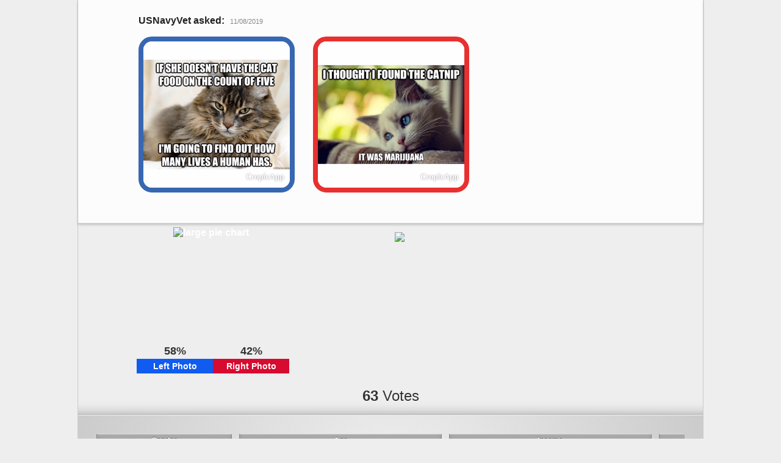

--- FILE ---
content_type: text/html; charset=utf-8
request_url: http://a.showofhands.com/polls/720999/allresults
body_size: 9256
content:
<!DOCTYPE html PUBLIC "-//W3C//DTD XHTML 1.0 STRICT//EN" "http://www.w3.org/TR/xhtml1/DTD/xhtml1-strict.dtd">

<html xmlns="http://www.w3.org/1999/xhtml">
    <head id="SOHHead">
        <meta charset="utf-8">
        <title>Show of Hands - Complete Results</title>
        <meta name="viewport" content="initial-scale=1.0, maximum-scale=1.0, user-scalable=no" />

    <style type="text/css">
        html { margin: 0px; padding: 0px; }
        body { margin: 0px; padding: 0px; background: #eee; font-family: "Helvetica Neue", Helvetica, Arial, sans-serif; overflow-x:hidden; -webkit-overflow-scrolling: touch;}
        form { display: inline; }
        .all { position: relative; margin-top: 0px; max-width: 1024px; margin: 0 auto; box-shadow: 0 0 0 1px #ccc; }
        .topsectionX { width: 100%; z-index: 100; height: auto; border-bottom: 2px solid #ccc; background: #fcfcfc; box-shadow: 0 1px 4px rgba(0,0,0,0.2); }
        .paddingsectionX { visibility: hidden; width: 100%; }
        .usersection{ float: left; width: auto; padding: 20px; height: 62px; }
        .usersection img{ width: 60px; height: 60px; display: inline-block; border-radius: 5px; position: absolute; margin: 0 15px 15px 0; z-index: 2030;}
        .questionsectionX { position: relative; text-align: left; font-family: 'HelveticaNeue-Light', 'Arial' , sans-serif; font-size: 13.5pt; font-weight: 400; color: #222; line-height: 121%; margin-left: 99px; padding: 10px 0 20px; }
        .questionsectionX > div { width: 95%; }
        .questionsectionX span{color: #888;font-size: 11px;font-weight: normal;margin: 0 0 0 5px; line-height: 30px; }
        .questionsectionX h5{ display: inline-block; font-size: 16px; line-height: 7px; margin: 10px 0; }
        .statesectionX { width: auto; padding: 20px 60px; font-family: 'Arial' , sans-serif; font-size: 12pt; background: #ddd; border-top: 1px solid #eee; }
        .statesectionX > div { padding: 10px; text-align: right; }
        .zoom { position: relative; margin-bottom: -50px; padding-bottom: -20px; width: 100%; height: 10px; text-align: right; }
        #all-states{ margin:0px auto;padding:0px; display: none; }
        .scrollsectionX { position: relative; z-index: 1; clear: both; }
        .topresults { width: 250px; max-width: 250px; height: 24px; position: absolute; bottom: 0; text-align: center; right: -14%; }
        .topresults td { width: 50%; margin: 12px; }
        .topresults .upper { font-family: 'Arial' , sans-serif; font-size: 14px; font-weight: 700; color: #fff; }
        .topresults .left, .left, .leftcount, .barleft { background-color: #105bf0; }
        .topresults .right, .right, .rightcount, .barright { background-color: #d70a30; }
        .topresults.percentage{ bottom: 24px;}
        .topresults.percentage td{ background: none; color: #333; font-size: 18px; font-weight: 700; }
        .mobile-legend{ position: relative; display: none; width: 100%;}
        .mobile-legend td{ color: #fff;font-weight: bold;text-align: center; width: 50%;}
        .totalvotes { margin: 0; width: 100%; height: 27px; text-align: center; font-family: 'Arial' , sans-serif; font-size: 18pt; font-weight: 400; color: #333; z-index: 2; clear: both; text-shadow: 0 1px 0px #fff; }
        .totalvotes table { width: 100%; }
        .totalvotes span { font-weight: bold; }
        .totalvotes .leftcount, .totalvotes .rightcount { width: 18%; font-size: 14pt; font-family: 'Arial' , sans-serif; font-weight: 700; color: #fff; border: 1px solid #fff; box-shadow: 0px 1px 2px #000; }
        .chartsectionX { position: relative; margin-top: -35px; border-bottom: 1px solid #bbb; -webkit-background-clip: 'content-box'; background-clip: 'content-box'; padding: 20px; box-shadow: inset 0 -20px 30px -34px #000; }
        .chartsectionX:after{ content: "\0020"; display: block;height: 0;clear: both;overflow: hidden;visibility: hidden; }
        .filtersectionX { min-height: 201px; width: 100%; border-top: 1px solid #eee; border-bottom: 1px solid #aaa; -webkit-background-clip: 'content-box'; background-clip: 'content-box'; background-image: -ms-radial-gradient(center, circle farthest-side, #efefef 0%, #ccc 100%);background-image: -moz-radial-gradient(center, circle farthest-side, #efefef 0%, #ccc 100%);background-image: -webkit-gradient(radial, center center, 0, center center, 140, color-stop(0, #efefef), color-stop(1, #ccc));background-image: radial-gradient(circle farthest-side at center, #efefef 0%, #ccc 100%);/* Webkit (Chrome 11+) */ background-image: -webkit-radial-gradient(center, circle farthest-side, #efefef 0%, #ccc 100%); }
        .filter-hold{ padding: 30px 30px 20px; }
        #filter-buttons{ float: left; width: 200px; background: #cfcfcf; border-radius: 7px; padding: 10px 0 10px 30px; text-align: left; border-bottom: 1px solid #aaa; border-top: 1px solid #efefef; }
        #filter-buttons ul{ list-style: none; margin: 0 0 5px; padding: 0 0 0 20px;}
        #filter-buttons h3{ margin: 5px 0;}
        #filter-buttons a{ color: #0088cc; text-decoration: none;font-weight: bold; font-size: 14px; line-height: 22px; }
        #large-bar{ display: none; }
        #pie-charts{ width: auto; margin: 0 auto 0; padding: 0 0 20px; position: relative; overflow-x: scroll; overflow-y:hidden; height: 150px; box-shadow: inset -12px 0 10px -10px #999; }
        #pie-charts .pie{ display: inline-block; width: 110px; height: 110px;}
        #pie-charts .pie img{height: 100px; width: 100px; }
        #pie-charts p{ position: relative; left: 39px; font-size: 12px; }
        .value-labels{ position: relative; height: 0; display:block;}
        #pie-holder{ display: block; width: 1400px;}
        .image-answers {display: block}
        .image-answers img.left { width: 240px; height: 240px;  margin: 10px 0; border: 8px solid #3767b1;  margin: 0 25px 25px 0; -webkit-border-radius: 22px; -moz-border-radius: 22px; border-radius: 22px; background: #fff; }
        .image-answers img.right {  width: 240px; height: 240px;  margin: 10px 0; border: 8px solid #e83030;  margin: 0 25px 25px 0; -webkit-border-radius: 22px; -moz-border-radius: 22px; border-radius: 22px; background: #fff; }

        .value-labels span{ color: #fff;text-shadow: 0 1px 0px rgba(0,0,0,0.7);font-weight: bold;font-size: 14px;display: none;width: 104px;text-align: center;position: relative;height: 20px;line-height: 100px;}
        .value-labels span.visible{display: inline-block;}
        .section2, .section3, .section4{ display: inline-block;}
        .category-names{display: block;}
        .category-names span{ display: inline-block; background: #aaa; margin-right: 8px; color: #fff; text-align: center; font-weight: bold;padding: 3px 0;font-size: 12px; text-shadow: 0 -1px 0 #666; border: 1px solid #888;border-top: 1px solid #ddd;box-shadow: inset 0 -10px 6px #999;}
        .category-names span.width2{ width:220px;}
        .category-names span.width3{ width:330px;}
        .category-names span.width4{ width:440px;}
        .category-labels{ display: block;}
        .category-labels span{ color: #333; text-shadow: 0 -1px 0px #efefef; font-weight: normal; font-size: 13px; margin-right: 0px; width: 112px;display: inline-block;text-align: center;position: relative;left: -5px;}
        .piecontainer { position: relative; }
        .piecontainer div { position: absolute; top: 0px; left: 0px; text-align: center; font-weight: 700; color: #fff;}
        .piecontainer#large-pie{ float: left; width: 200px; height: 240px; margin: 20px 0 20px 10%; }
        .piecontainer#large-pie img{ width: 200px; height: 200px;}
        .piecontainer div#pie{ height: 200px; width: 200px; }
        .barcontainerfeatured { margin-top: 5px; margin-bottom: 15px; width: 100%; height: 40px; }
        .barcontainer { margin-bottom: 8px; width: 100%; }
        .featuredstatecontainer { margin-left: 5px; font-weight: bold; -webkit-background-clip: 'content-box'; background-clip: 'content-box'; text-align: left !important; }
        .featuredstatelabel { font-size: 14pt; font-family: 'Arial' , sans-serif; font-weight: 700; text-transform: uppercase; }
        .featuredstatecount { font-size: 12pt; font-family: 'Arial' , sans-serif; font-weight: 400; color: #5f5f5f; }
        .lastupdated { font-size: 14px; font-family: 'Arial' , sans-serif; font-weight: 400; color: #5f5f5f; height: 27px; background: #f8f8f8; padding: 10px 0 0; border-top: 1px solid #bbb; }
        .featuredstateleft, .featuredstateright, .barempty { padding: 5px; color: #fff; font-weight: bold; }
        .featuredstateleft { text-align: left; background-color: #105bf0; }
        .featuredstateright { text-align: right; background-color: #d70a30; color: #fff; }
        .barlabel { width: 30%; text-align: right; font-size: 10pt; font-weight: 700; }
        .barlabel span { color: #333; font-size: 10pt; font-weight: 400; }
        .barempty { width: 100%; text-align: left; background-color: #ccc; color: #ccc; }
        .barleft, .barright { padding: 3px 5px; color: #fff; font-size: 10pt; text-shadow: 0 1px 0px rgba(0,0,0,0.7); font-weight: 700; }
        .barleft { text-align: left; }
        .barright { text-align: right; }
        .map { width: 446px; position: absolute; top: 100px; left: 208px; cursor: pointer; }
        .mapcontainer { position: relative; width: 440px; height: 250px; margin-top: 28px; margin-right: 45px; float: right; cursor: pointer; overflow: hidden; -webkit-tap-highlight-color: rgba(0, 0, 0, 0); }
        .mapcontainer div div img{ width: 440px;}
        #MapGradientContainer, #MapFlatContainer{ width: 440px; height: 270px; display: block; position: absolute; }
        #MapFlatAK, #MapFlatHI, #MapGradAK, #MapGradHI{ position: absolute; top: 182px; width: 40px;overflow: hidden;}
        #MapFlatAK, #MapGradAK{ left: 15px;}
        #MapFlatHI, #MapGradHI{ left: 59px;width: 89px !important;}
        #MapFlatAK img, #MapGradAK img{position: relative;right: 25px;width: 100px;}
        #MapFlatHI img, #MapGradHI img{position: relative;right: 86px;top: -15px;width: 148px;}
        #MapGradientContainer.inactivemap, #MapFlatContainer.inactivemap{  visibility: hidden;}
        #MapGradientContainer.activemap, #MapFlatContainer.activemap{  visibility: visible;}
        .great-lakes{position: absolute;top: -9px;right: 98px;width: 128px;}
        #show-states{padding: 6px 10px;width: 127px;display: inline-block;color: #fff;font-weight: 600;text-decoration: none;margin: 0;text-align: center;background: #777;border: 1px solid #666;border-top: 1px solid #888;font-size: 13px;border-radius: 5px;-webkit-box-shadow: inset 0 -13px 8px -2px rgba(0,0,0,0.15);-moz-box-shadow: inset 0 -13px 8px -2px rgba(0,0,0,0.15);box-shadow: inset 0 -13px 8px -2px rgba(0,0,0,0.15);text-shadow: 0 -1px 0 #555;
        }
        #show-states:hover{background: #555;cursor: pointer;}
        .mapcontainer path { stroke-width:1; /* control the countries borders width */ stroke:#eee; /* choose a color for the border */ }
        .fixed-legend{ position: fixed; top: 0; z-index: 101; box-shadow: 0 1px 4px rgba(0,0,0,0.4);}
        .usersection, .questionsectionX, .topsectionX table, .topsectionX{ z-index: 2000;}
        .demo-group{ display: inline-block; height: 15px; border: 1px solid #666; background: #777; box-shadow: inset 0 -12px 2px #666; color: #fff; text-shadow: 0 1px 0px rgba(0,0,0,0.4); font-size: 12px; font-weight: 600; padding: 5px 0 5px 5px; margin: 6px 3px; opactiy:1; width: auto; position: relative; transition: opacity 0.2s linear, opacity 0.3s linear;-o-transition: opacity 0.2s linear;-moz-transition: opacity 0.2s linear;-webkit-transition: opacity 0.2s linear, opacity 0.3s linear;}
        .more-demo-hold{ padding-top: 0; width: auto;height: auto;position: relative;}
        .more-demo-hold .section4{ width: 100%; min-height: 100px;}
        .more-demo-hold .category-names span.width4 {width:100%; margin:0;border-left: none;border-right:none;}
        .demo-group span{ background-color: #105bf0; padding: 5px; margin-left: 5px;}
        .demo-group:hover{ cursor: pointer;}
        .demo-group.hidden{ opacity: 0.15;}
        .charts.more-demo{height: auto;}
        .charts.more-demo{transition: all 0.3s linear;-o-transition: all 0.3s linear;-moz-transition: all 0.3s linear;-webkit-transition: all 0.3s linear;}
        @media only screen and (max-width: 870px){
            .mapcontainer { margin-right: 1px;}
        }
        @media only screen and (max-width: 837px){
            .mapcontainer { width: 340px; height: 200px; margin-top: 47px;}
            #MapGradientContainer, #MapFlatContainer{ width: 340px; height: 200px; }
            #MapFlatImg img, #MapGradientImg img{ width: 280px; margin: 20px 20px 50px;}
            #MapFlatAK, #MapFlatHI, #MapGradAK, #MapGradHI{top: 136px; width: 25px;}
            #MapFlatAK, #MapGradAK{ left: 34px;}
            #MapFlatHI, #MapGradHI{ left: 60px;width: 43px !important; height: 48px;}
            #MapFlatAK img, #MapGradAK img{position: relative;right: 14px;width: 58px;}
            #MapFlatHI img, #MapGradHI img{right: 106px;top: -30px;}
            .great-lakes{top: 14px;right: 103px;width: 82px;}
            .image-answers img.left { width: 200px; height: 200px;  margin: 10px 0; border: 6px solid #3767b1;  margin: 0 15px 15px 0; -webkit-border-radius: 18px; -moz-border-radius: 18px; border-radius: 18px; background: #fff;}
			      .image-answers img.right {  width: 200px; height: 200px;  margin: 10px 0; border: 6px solid #e83030;  margin: 0 15px 15px 0; -webkit-border-radius: 18px; -moz-border-radius: 18px; border-radius: 18px; background: #fff;}
        }
        @media only screen and (max-width: 690px){
            .chartsectionX{ overflow: hidden; }
            .mobile-legend{ display: table;}
            .topresults{display: none;}
            body{overflow-y:scroll; }
            .all{box-shadow: none;}
            .questionsectionX, .piecontainer#large-pie, .mapcontainer{ float: none; }
            .mapcontainer{margin: 19px auto 6px;}
            .piecontainer#large-pie{ margin: 15px auto 0; height: 180px; display: none;}
            #large-bar{ display: block;}
            #large-bar table{ height: 30px;}
            #large-bar .barleft{ border-radius: 5px 0 0 5px; }
            #large-bar .barright{ border-radius: 0 5px 5px 0; }
            .questionsectionX{ font-size: 15px;line-height: 19px; margin-left: 0; padding-left: 20px; background: #fcfcfc; }
            .questionsectionX h5{ margin: 10px 0 3px 21px;}
            .questionsectionX span { display: block; }
            .usersection {padding: 15px 20px; height: 14px;}
            .usersection img{ width: 32px; height: 32px; }
            .totalvotes{ top: -20px; position: relative; }
            .topsectionX{ height: auto; }
            .filtersectionX {border-top: none;}
            .filter-hold{ padding: 0 0 2px;}
            #pie-charts{ width: auto; height: auto; overflow-x:hidden; position: relative; left: -1px; box-shadow: none; }
            #pie-charts .pie{ display: inline-block; width: 74px; height: 74px;}
            #pie-charts .pie img{height: 74px; width: 74px; }
            #pie-holder{width: 100%;}
            .category-labels span{ width: 77px; left: 0;}
            .category-names{ width: 100%; padding: 5px 0;}
            .category-names span.width3, .category-names span.width4, .category-names span.width2, .category-labels{width:100% !important;}
            .lastupdated{ height: 35px; }
            .statesectionX{padding: 20px;}
            #show-states{ margin-bottom: 20px; width: 280px;}
            .value-labels span{width: 78px; line-height:74px;}
            .section2, .section3, .section4{ width: 100%;}
            .section2 .charts, .section3 .charts, .section4 .charts{margin: 0 auto;}
            .section2 .charts{width: 156px;}
            .section2 .category-names{padding: 0 0 5px;}
            .section3 .charts{width: 235px;}
            .section4 .charts{width: 313px;}
            .image-answers img.left { width: 160px; height: 160px;  margin: 10px 0; border: 4px solid #3767b1;  margin: 0 10px 10px 0; -webkit-border-radius: 12px; -moz-border-radius: 12px; border-radius: 12px; background: #fff;}
			      .image-answers img.right {  width: 160px; height: 160px;  margin: 10px 0; border: 4px solid #e83030;  margin: 0 10px 10px 0; -webkit-border-radius: 12px; -moz-border-radius: 12px; border-radius: 12px; background: #fff;}
        }
        @media only screen and (max-width: 320px){
            .mapcontainer{left: -23px;}
            .image-answers img.left { width: 120px; height: 120px;  margin: 10px 0; border: 4px solid #3767b1;  margin: 0 10px 10px 0; -webkit-border-radius: 12px; -moz-border-radius: 12px; border-radius: 12px; background: #fff;}
			      .image-answers img.right {  width: 120px; height: 120px;  margin: 10px 0; border: 4px solid #e83030;  margin: 0 10px 10px 0; -webkit-border-radius: 12px; -moz-border-radius: 12px; border-radius: 12px; background: #fff;}
        }
    </style>

    <script type="text/javascript" src="https://ajax.googleapis.com/ajax/libs/jquery/1.7.2/jquery.min.js"></script>
    <!-- Support for android 2.0 -->
    <script type="text/javascript" src="/js/modernizr.js"></script>
    
    <script type="text/javascript">

        function get(name) {
            if (name = (new RegExp('[?&]' + encodeURIComponent(name) + '=([^&]*)')).exec(location.search)) return decodeURIComponent(name[1]);
            return "";
        }

        jQuery(document).ready(function ($) {
            var reqstate = get("state").toUpperCase();
            if (reqstate != "" && reqstate.length > 0) {
                if (reqstate == "OR") statename = "Oregon";
                if (reqstate == "AL") statename = "Alabama";
                if (reqstate == "AK") statename = "Alaska";
                if (reqstate == "AZ") statename = "Arizona";
                if (reqstate == "AR") statename = "Arkansas";
                if (reqstate == "CA") statename = "California";
                if (reqstate == "CT") statename = "Connecticut";
                if (reqstate == "CO") statename = "Colorado";
                if (reqstate == "DE") statename = "Delaware";
                if (reqstate == "DC") statename = "District of Columbia";
                if (reqstate == "FL") statename = "Florida";
                if (reqstate == "GA") statename = "Georgia";
                if (reqstate == "HI") statename = "Hawaii";
                if (reqstate == "ID") statename = "Idaho";
                if (reqstate == "IL") statename = "Illinois";
                if (reqstate == "IN") statename = "Indiana";
                if (reqstate == "IA") statename = "Iowa";
                if (reqstate == "KS") statename = "Kansas";
                if (reqstate == "KY") statename = "Kentucky";
                if (reqstate == "LA") statename = "Louisiana";
                if (reqstate == "ME") statename = "Maine";
                if (reqstate == "MD") statename = "Maryland";
                if (reqstate == "MA") statename = "Massachusetts";
                if (reqstate == "MI") statename = "Michigan";
                if (reqstate == "MN") statename = "Minnesota";
                if (reqstate == "MS") statename = "Mississippi";
                if (reqstate == "MO") statename = "Missouri";
                if (reqstate == "MT") statename = "Montana";
                if (reqstate == "NE") statename = "Nebraska";
                if (reqstate == "NV") statename = "Nevada";
                if (reqstate == "NH") statename = "New Hampshire";
                if (reqstate == "NJ") statename = "New Jersey";
                if (reqstate == "NM") statename = "New Mexico";
                if (reqstate == "NY") statename = "New York";
                if (reqstate == "NC") statename = "North Carolina";
                if (reqstate == "ND") statename = "North Dakota";
                if (reqstate == "OH") statename = "Ohio";
                if (reqstate == "GU") statename = "Guam";
                if (reqstate == "OK") statename = "Oklahoma";
                if (reqstate == "PA") statename = "Pennsylvania";
                if (reqstate == "RI") statename = "Rhode Island";
                if (reqstate == "SC") statename = "South Carolina";
                if (reqstate == "SD") statename = "South Dakota";
                if (reqstate == "TN") statename = "Tennessee";
                if (reqstate == "TX") statename = "Texas";
                if (reqstate == "UT") statename = "Utah";
                if (reqstate == "VT") statename = "Vermont";
                if (reqstate == "VA") statename = "Virginia";
                if (reqstate == "WA") statename = "Washington";
                if (reqstate == "WV") statename = "West Virginia";
                if (reqstate == "WI") statename = "Wisconsin";
                if (reqstate == "WY") statename = "Wyoming";
                if (reqstate == "VI") statename = "Virgin Islands";
                if (reqstate == "PR") statename = "Puerto Rico";

                $(".featuredstatelabel").html(statename);
                $(".featuredstatecount").html($("#" + statename.toLowerCase().replace(/\s/g, "") + "totalvotes").html());
                $("#featuredleftbar").html($("#" + statename.toLowerCase().replace(/\s/g, "") + "leftbar").html());
                $("#featuredleftbar").removeClass("barleft");
                $("#featuredleftbar").removeClass("barempty");
                $("#featuredrightbar").removeClass("barright");
                $("#featuredrightbar").removeClass("barempty");
                if ($("#" + statename.toLowerCase().replace(/\s/g, "") + "leftbar").hasClass("barempty")) {
                    $("#featuredleftbar").addClass("barempty");
                } else {
                    $("#featuredleftbar").addClass("barleft");
                }
                if ($("#" + statename.toLowerCase().replace(/\s/g, "") + "rightbar").hasClass("barempty")) {
                    $("#featuredrightbar").addClass("barempty");
                } else {
                    $("#featuredrightbar").addClass("barright");
                }
                $("#featuredleftbar").css("display", $("#" + statename.toLowerCase().replace(/\s/g, "") + "leftbar").css("display"));
                $("#featuredrightbar").css("display", $("#" + statename.toLowerCase().replace(/\s/g, "") + "rightbar").css("display"));

                $("#featuredleftbar").css("width", $("#" + statename.toLowerCase().replace(/\s/g, "") + "leftbar").html());
                $("#featuredrightbar").html($("#" + statename.toLowerCase().replace(/\s/g, "") + "rightbar").html());
                $("#featuredrightbar").css("width", $("#" + statename.toLowerCase().replace(/\s/g, "") + "rightbar").html());
            }

        });

        $(function() {
            if (Modernizr.svg) {
                // Toggle Gradient Map Display
                $(document).on('click', '#MapFlatContainer', function() {
                    $('#MapFlatContainer').removeClass('activemap').addClass('inactivemap');
                    $('#MapGradientContainer').addClass('activemap').removeClass('inactivemap');
                    return false;
                });
                $(document).on('click', '#MapGradientContainer', function() {
                    $('#MapGradientContainer').removeClass('activemap').addClass('inactivemap');
                    $('#MapFlatContainer').addClass('activemap').removeClass('inactivemap');
                    return false;
                });
            };
            // Slide Down Reply area for states
            $(document).on('click', '#show-states', function() {
                $('#all-states').slideDown();
                return false;
            });
        });

        // Load Google Image Geocharts
        jQuery(document).ready(function ($) {
                var flatMap = "<img src='https://chart.googleapis.com/chart?cht=map&chs=600x368&chf=bg,s,eeeeee&chco=eeeeee,999999,105bf0,d70a30&chd=t:0,0,50,75,50,0,50,0,50,0,0,0,0,75,75,50,50,0,100,50,0,0,50,100,100,0,50,0,0,50,100,0,0,75,75,0,0,0,0,0,50,0,0,100,75,50,0,0,100,75,0,0&chld=US-AL%7CUS-AR%7CUS-AZ%7CUS-CA%7CUS-CO%7CUS-CT%7CUS-DC%7CUS-DE%7CUS-FL%7CUS-GA%7CUS-GU%7CUS-IA%7CUS-ID%7CUS-IL%7CUS-IN%7CUS-KS%7CUS-KY%7CUS-LA%7CUS-MA%7CUS-MD%7CUS-ME%7CUS-MI%7CUS-MN%7CUS-MO%7CUS-MS%7CUS-MT%7CUS-NC%7CUS-ND%7CUS-NE%7CUS-NH%7CUS-NJ%7CUS-NM%7CUS-NV%7CUS-NY%7CUS-OH%7CUS-OK%7CUS-OR%7CUS-PA%7CUS-PR%7CUS-RI%7CUS-SC%7CUS-SD%7CUS-TN%7CUS-TX%7CUS-UT%7CUS-VA%7CUS-VI%7CUS-VT%7CUS-WA%7CUS-WI%7CUS-WV%7CUS-WY' />";
                // Separate Charts for Alaska and Hawaii
                var AKflatMap = "<img src='https://chart.googleapis.com/chart?cht=map&chs=300x184&chf=bg,s,eeeeee&chco=eeeeee,999999,105bf0,d70a30&chd=t:0&chld=US-AK' />";
                var HIflatMap = "<img src='https://chart.googleapis.com/chart?cht=map&chs=300x184&chf=bg,s,eeeeee&chco=eeeeee,999999,105bf0,d70a30&chd=t:0&chld=US-HI' />";

                var gradMap = "<img src='https://chart.googleapis.com/chart?cht=map&chs=600x368&chf=bg,s,eeeeee&chco=eeeeee,999999,105bf0,d70a30&chd=t:0,0,70,75,50,0,50,0,66,0,0,0,0,75,75,50,66,0,100,50,0,0,50,100,100,0,50,0,0,50,83,0,0,75,75,0,0,0,0,0,50,0,0,85,75,50,0,0,100,75,0,0&chld=US-AL%7CUS-AR%7CUS-AZ%7CUS-CA%7CUS-CO%7CUS-CT%7CUS-DC%7CUS-DE%7CUS-FL%7CUS-GA%7CUS-GU%7CUS-IA%7CUS-ID%7CUS-IL%7CUS-IN%7CUS-KS%7CUS-KY%7CUS-LA%7CUS-MA%7CUS-MD%7CUS-ME%7CUS-MI%7CUS-MN%7CUS-MO%7CUS-MS%7CUS-MT%7CUS-NC%7CUS-ND%7CUS-NE%7CUS-NH%7CUS-NJ%7CUS-NM%7CUS-NV%7CUS-NY%7CUS-OH%7CUS-OK%7CUS-OR%7CUS-PA%7CUS-PR%7CUS-RI%7CUS-SC%7CUS-SD%7CUS-TN%7CUS-TX%7CUS-UT%7CUS-VA%7CUS-VI%7CUS-VT%7CUS-WA%7CUS-WI%7CUS-WV%7CUS-WY' />";
                // Separate Charts for Alaska and Hawaii
                
                var AKgradMap = "<img src='https://chart.googleapis.com/chart?cht=map&chs=300x184&chf=bg,s,eeeeee&chco=eeeeee,999999,105bf0,d70a30&chd=t:0&chld=US-AK' />";
                var HIgradMap = "<img src='https://chart.googleapis.com/chart?cht=map&chs=300x184&chf=bg,s,eeeeee&chco=eeeeee,999999,105bf0,d70a30&chd=t:0&chld=US-HI' />";


                $('#MapFlatContainer').html('<div id="MapFlatImg"></div><div id="MapFlatAK"></div><div id="MapFlatHI"></div><img src="https://www.showofhands.com/images/lakes.png" class="great-lakes" />');
                $('#MapGradientContainer').html('<div id="MapGradientImg"></div><div id="MapGradAK"></div><div id="MapGradHI"></div></div><img src="https://www.showofhands.com/images/lakes.png" class="great-lakes" />');

                $('#MapFlatImg').append(flatMap);
                $('#MapFlatAK').append(AKflatMap);
                $('#MapFlatHI').append(HIflatMap);
                $('#MapGradientImg').append(gradMap);
                $('#MapGradAK').append(AKgradMap);
                $('#MapGradHI').append(HIgradMap);

                // Toggle number of votes with percentage for Pie Chart Demographic value labels
                $( ".pie" ).click(function() {
                    $( this ).find('.percentage, .vote-total').toggleClass("visible");
                    return false;
                });
                $(".more-demo div").click(function(event){
                    if ($(this).hasClass("hidden")) {
                        return false;
                    }
                    else{
                        if ($(this).hasClass("married")) {
                            $('.ethnicity').toggleClass('hidden');
                            $('.religion').toggleClass('hidden');
                            $('.platform').toggleClass('hidden');
                            $('.education').toggleClass('hidden');
                            return false;
                        }
                        if ($(this).hasClass("ethnicity")) {
                            $('.married').toggleClass('hidden');
                            $('.religion').toggleClass('hidden');
                            $('.platform').toggleClass('hidden');
                            $('.education').toggleClass('hidden');
                            return false;
                        }
                        if ($(this).hasClass("religion")) {
                            $('.ethnicity').toggleClass('hidden');
                            $('.married').toggleClass('hidden');
                            $('.platform').toggleClass('hidden');
                            $('.education').toggleClass('hidden');
                            return false;
                        }
                        if ($(this).hasClass("platform")) {
                            $('.ethnicity').toggleClass('hidden');
                            $('.married').toggleClass('hidden');
                            $('.religion').toggleClass('hidden');
                            $('.education').toggleClass('hidden');
                            return false;
                        }
                        if ($(this).hasClass("education")) {
                            $('.ethnicity').toggleClass('hidden');
                            $('.married').toggleClass('hidden');
                            $('.platform').toggleClass('hidden');
                            $('.religion').toggleClass('hidden');
                            return false;
                        }
                    }
                });
        });


        if (!Modernizr.svg) {
            //FIX ANDROID 2.3 VIEWPORT SINCE OVERFLOW X IS NOT SUPPORTED:
            jQuery(document).ready(function ($) {
                $('.all').css({width:'320px !important'});
            });
        };
    </script>
    </head>
    <body>
        <div class="all ">

            <div class="topsectionX">
                <div class="usersection">
                    <img src="https://soh-pics.s3.us-west-2.amazonaws.com/xoib2b4qy3a9x5m5ue5iu4uimz3t" alt="" />
                </div>
                <div class="questionsectionX">
                    <h5>USNavyVet asked: <span class="timestamp">11/08/2019</span></h5>
                    <div class="image-answers">
                    		<img src="https://soh-r.s3.amazonaws.com/legacy/polls/left_image/original/720999/yEFcnOVITZ.png"  class="left">
                    		<img src="https://soh-r.s3.amazonaws.com/legacy/polls/right_image/original/720999/M1AX6PxeHG.png"  class="right">
                    </div>
                </div>
            </div>


            <div class="scrollsectionX">
                <div class="chartsectionX">
                    <div id="mapcontainer" class="mapcontainer">

                        <div id="MapGradientContainer" class="">

                        </div>
                        <div id="MapFlatContainer" class="activemap">

                        </div>
                    </div>
                    <div class="piecontainer" id="large-pie">
                        <div id="pie"><img src="https://s3.amazonaws.com/soh-static-assets/pie540/58.png" alt="large pie chart" /></div>
                        <table class="topresults" cellspacing="0">
                            <tr class="upper">
                                <td class="left">Left Photo</td>
                                <td class="right">Right Photo</td>
                            </tr>
                        </table>
                        <table class="topresults percentage" cellspacing="0">
                            <tr>
                                <td class="left">58%</td>
                                <td class="right">42%</td>
                            </tr>
                        </table>
                    </div>

                    <div class="totalvotes">
                        <table>
                            <tr>
                                <td><span>63</span> Votes
                                <form action="/results/mapzoom" method="post">
                                        <input type="hidden" id="LeftOption" name="LeftOption" value="Yes" />
                                        <input type="hidden" id="RightOption" name="RightOption" value="No" />
                                        <input type="hidden" id="ValuesFlat" name="ValuesFlat" value="['US-AK',0],['US-AL',0],['US-AR',0],['US-AZ',0],['US-CA',0],['US-CO',0],['US-CT',0],['US-DC',.5],['US-DE',0],['US-FL',0],['US-GA',0],['US-GU',.5],['US-HI',0],['US-IA',0],['US-ID',0],['US-IL',0],['US-IN',0],['US-KS',0],['US-KY',0],['US-LA',0],['US-MA',0],['US-MD',0],['US-ME',0],['US-MI',0],['US-MN',0],['US-MO',0],['US-MS',0],['US-MT',0],['US-NC',0],['US-ND',0],['US-NE',0],['US-NH',0],['US-NJ',0],['US-NM',0],['US-NV',0],['US-NY',0],['US-OH',0],['US-OK',0],['US-OR',0],['US-PA',0],['US-PR',1],['US-RI',0],['US-SC',0],['US-SD',0],['US-TN',0],['US-TX',0],['US-UT',0],['US-VA',0],['US-VI',0],['US-VT',0],['US-WA',0],['US-WI',0],['US-WV',0],['US-WY',0]" />
                                        <input type="hidden" id="ValuesGraident" name="ValuesGradient" value="['US-AK',.17],['US-AL',.23],['US-AR',.12],['US-AZ',.24],['US-CA',.39],['US-CO',.28],['US-CT',.49],['US-DC',.5],['US-DE',.43],['US-FL',.3],['US-GA',.22],['US-GU',.5],['US-HI',.34],['US-IA',.37],['US-ID',.21],['US-IL',.34],['US-IN',.28],['US-KS',.35],['US-KY',.26],['US-LA',.17],['US-MA',.48],['US-MD',.39],['US-ME',.25],['US-MI',.31],['US-MN',.4],['US-MO',.24],['US-MS',.13],['US-MT',.27],['US-NC',.31],['US-ND',.39],['US-NE',.37],['US-NH',.38],['US-NJ',.46],['US-NM',.24],['US-NV',.27],['US-NY',.43],['US-OH',.3],['US-OK',.25],['US-OR',.34],['US-PA',.36],['US-PR',1],['US-RI',.45],['US-SC',.23],['US-SD',.23],['US-TN',.23],['US-TX',.22],['US-UT',.18],['US-VA',.32],['US-VI',.29],['US-VT',.44],['US-WA',.34],['US-WI',.36],['US-WV',.2],['US-WY',.16]" />
                                </form>
                                </td>
                            </tr>
                        </table>
                    </div>
                    <div id="large-bar">
                        <table class="barcontainer">
                            <tr>
                                <td id="totalleftbar" class="barleft" style="width: 58%">58%</td>
                                <td id="totalrightbar" class="barright" style="width: 42%">42%</td>
                            </tr>
                        </table>
                    </div>
                </div>
                <div id="filters" class="filtersectionX">
                    <div class="filter-hold">
                        <div id="pie-charts">
                            <span id="pie-holder">

                                <div class="section2">
                                    <span class="category-names"><span class="width2">Gender</span></span>
                                    <div class="charts">
                                        <span class="category-labels"><span>M</span><span>F</span></span>

                                        <div class="pie" id="male-pie">
                                            <span class="value-labels">
                                                <span class="percentage visible">52%</span>
                                                <span class="vote-total">38</span>
                                            </span>
                                              <img src="https://s3.amazonaws.com/soh-static-assets/pie200/52.png" alt="small pie chart"/>
                                        </div>
                                        <div class="pie" id="female-pie">
                                            <span class="value-labels">
                                                <span class="percentage visible">61%</span>
                                                <span class="vote-total">21</span>
                                            </span>
                                              <img src="https://s3.amazonaws.com/soh-static-assets/pie200/61.png" alt="small pie chart"/>
                                        </div>
                                    </div>
                                </div>

                                <div class="section3">
                                    <span class="category-names"><span class="width3">Age</span></span>
                                    <div class="charts">
                                        <span class="category-labels">
                                            <span>&lt;21</span><span>21-40</span><span class="40">&gt;40</span>
                                        </span>
                                        <span class="value-labels"><span>0%</span><span>60%</span><span>55%</span></span>
                                        <div class="pie" id="20-pie">
                                            <span class="value-labels">
                                                <span class="percentage visible">0%</span>
                                                <span class="vote-total">0</span>
                                            </span>
                                              <img src="https://s3.amazonaws.com/soh-static-assets/pie200/blank.png" alt="small pie chart"/>
                                        </div>
                                        <div class="pie" id="20-40-pie">
                                            <span class="value-labels">
                                                <span class="percentage visible">60%</span>
                                                <span class="vote-total">10</span>
                                            </span>
                                              <img src="https://s3.amazonaws.com/soh-static-assets/pie200/60.png" alt="small pie chart"/>
                                        </div>
                                        <div class="pie" id="40-pie">
                                            <span class="value-labels">
                                                <span class="percentage visible">55%</span>
                                                <span class="vote-total">45</span>
                                            </span>
                                              <img src="https://s3.amazonaws.com/soh-static-assets/pie200/55.png" alt="small pie chart"/>
                                        </div>
                                    </div>
                                </div>

                                <div class="section3">
                                    <span class="category-names"><span class="width3">Income</span></span>
                                    <div class="charts">
                                        <span class="category-labels">
                                            <span>&lt;50k</span><span>50-100k</span><span class="40">&gt;100k</span>
                                        </span>
                                        <span class="value-labels"><span>36%</span><span>58%</span><span>57%</span></span>
                                        <div class="pie" id="50k-pie">
                                            <span class="value-labels">
                                                <span class="percentage visible">36%</span>
                                                <span class="vote-total">11</span>
                                            </span>
                                              <img src="https://s3.amazonaws.com/soh-static-assets/pie200/36.png" alt="small pie chart"/>
                                        </div>
                                        <div class="pie" id="50k-100k-pie">
                                            <span class="value-labels">
                                                <span class="percentage visible">58%</span>
                                                <span class="vote-total">17</span>
                                            </span>
                                              <img src="https://s3.amazonaws.com/soh-static-assets/pie200/58.png" alt="small pie chart"/>
                                        </div>
                                        <div class="pie" id="100k-pie">
                                            <span class="value-labels">
                                                <span class="percentage visible">57%</span>
                                                <span class="vote-total">21</span>
                                            </span>
                                              <img src="https://s3.amazonaws.com/soh-static-assets/pie200/57.png" alt="small pie chart"/>
                                        </div>
                                    </div>
                                </div>

                                <div class="section4">
                                    <span class="category-names"><span class="width4">Party</span></span>
                                    <div class="charts">
                                        <span class="category-labels">
                                            <span>Democrat</span><span>Republican</span><span>Independent</span><span>Libertarian</span>
                                        </span>
                                        <span class="value-labels"><span>66%</span><span>80%</span><span>44%</span><span>20%</span></span>
                                        <div class="pie" id="D-pie">
                                            <span class="value-labels">
                                                <span class="percentage visible">66%</span>
                                                <span class="vote-total">9</span>
                                            </span>
                                              <img src="https://s3.amazonaws.com/soh-static-assets/pie200/66.png" alt="small pie chart"/>
                                        </div>
                                        <div class="pie" id="R-pie">
                                            <span class="value-labels">
                                                <span class="percentage visible">80%</span>
                                                <span class="vote-total">15</span>
                                            </span>
                                              <img src="https://s3.amazonaws.com/soh-static-assets/pie200/80.png" alt="small pie chart"/>
                                        </div>
                                        <div class="pie" id="I-pie">
                                            <span class="value-labels">
                                                <span class="percentage visible">44%</span>
                                                <span class="vote-total">25</span>
                                            </span>
                                              <img src="https://s3.amazonaws.com/soh-static-assets/pie200/44.png" alt="small pie chart"/>
                                        </div>
                                        <div class="pie" id="L-pie">
                                            <span class="value-labels">
                                                <span class="percentage visible">20%</span>
                                                <span class="vote-total">5</span>
                                            </span>
                                              <img src="https://s3.amazonaws.com/soh-static-assets/pie200/20.png" alt="small pie chart"/>
                                        </div>
                                    </div>
                                </div>

                            </span>
                        </div>
                    </div>
                </div>
                
                <div  class="statesectionX">

                    <div id="states" class="featuredstatecontainer">
                      <span class="featuredstatelabel">Alaska</span>
                      <span class="featuredstatecount">(0 votes)</span>
                    </div>
                    
<table class="barcontainerfeatured">
    <tr>
                <td id="featuredleftbar" class="barempty" style="width: 0%; display:none;">0%</td>
                <td id="featuredrightbar" class="barempty" style="width: 0%">100%</td>
    </tr>
</table>


                    <button href="#" id="show-states">Show All States</button>
                    <div id="all-states">
                      
                          
<table class="barcontainer">
    <tr>
    <td class="barlabel"><div>Alaska</div><span id="alaskatotalvotes">(0 votes)</span></td>
                <td id="alaskaleftbar" class="barempty" style="width: 0.0%; display:none;">0%</td>
                <td id="alaskarightbar" class="barempty" style="width: 0%">100%</td>
    </tr>
</table>
                          
<table class="barcontainer">
    <tr>
    <td class="barlabel"><div>Alabama</div><span id="alabamatotalvotes">(0 votes)</span></td>
                <td id="alabamaleftbar" class="barempty" style="width: 0.0%; display:none;">0%</td>
                <td id="alabamarightbar" class="barempty" style="width: 0%">100%</td>
    </tr>
</table>
                          
<table class="barcontainer">
    <tr>
    <td class="barlabel"><div>Arkansas</div><span id="arkansastotalvotes">(0 votes)</span></td>
                <td id="arkansasleftbar" class="barempty" style="width: 0.0%; display:none;">0%</td>
                <td id="arkansasrightbar" class="barempty" style="width: 0%">100%</td>
    </tr>
</table>
                          
<table class="barcontainer">
    <tr>
    <td class="barlabel"><div>Arizona</div><span id="arizonatotalvotes">(5 votes)</span></td>
                <td id="arizonaleftbar" class="barleft" style="width: 42.0%">60%</td>
                <td id="arizonarightbar" class="barright" style="width: 40%">40%</td>
    </tr>
</table>
                          
<table class="barcontainer">
    <tr>
    <td class="barlabel"><div>California</div><span id="californiatotalvotes">(4 votes)</span></td>
                <td id="californialeftbar" class="barleft" style="width: 35.0%">50%</td>
                <td id="californiarightbar" class="barright" style="width: 50%">50%</td>
    </tr>
</table>
                          
<table class="barcontainer">
    <tr>
    <td class="barlabel"><div>Colorado</div><span id="coloradototalvotes">(2 votes)</span></td>
                <td id="coloradoleftbar" class="barleft" style="width: 70.0%">100%</td>
                <td id="coloradorightbar" class="barright" style="width: 0%; display:none;">0%</td>
    </tr>
</table>
                          
<table class="barcontainer">
    <tr>
    <td class="barlabel"><div>Connecticut</div><span id="connecticuttotalvotes">(0 votes)</span></td>
                <td id="connecticutleftbar" class="barempty" style="width: 0.0%; display:none;">0%</td>
                <td id="connecticutrightbar" class="barempty" style="width: 0%">100%</td>
    </tr>
</table>
                          
<table class="barcontainer">
    <tr>
    <td class="barlabel"><div>Wash. D.C.</div><span id="districtofcolumbiatotalvotes">(1 votes)</span></td>
                <td id="districtofcolumbialeftbar" class="barleft" style="width: 70.0%">100%</td>
                <td id="districtofcolumbiarightbar" class="barright" style="width: 0%; display:none;">0%</td>
    </tr>
</table>
                          
<table class="barcontainer">
    <tr>
    <td class="barlabel"><div>Delaware</div><span id="delawaretotalvotes">(0 votes)</span></td>
                <td id="delawareleftbar" class="barempty" style="width: 0.0%; display:none;">0%</td>
                <td id="delawarerightbar" class="barempty" style="width: 0%">100%</td>
    </tr>
</table>
                          
<table class="barcontainer">
    <tr>
    <td class="barlabel"><div>Florida</div><span id="floridatotalvotes">(3 votes)</span></td>
                <td id="floridaleftbar" class="barleft" style="width: 46.199999999999996%">66%</td>
                <td id="floridarightbar" class="barright" style="width: 34%">34%</td>
    </tr>
</table>
                          
<table class="barcontainer">
    <tr>
    <td class="barlabel"><div>Georgia</div><span id="georgiatotalvotes">(0 votes)</span></td>
                <td id="georgialeftbar" class="barempty" style="width: 0.0%; display:none;">0%</td>
                <td id="georgiarightbar" class="barempty" style="width: 0%">100%</td>
    </tr>
</table>
                          
<table class="barcontainer">
    <tr>
    <td class="barlabel"><div>Guam</div><span id="guamtotalvotes">(0 votes)</span></td>
                <td id="guamleftbar" class="barempty" style="width: 0.0%; display:none;">0%</td>
                <td id="guamrightbar" class="barempty" style="width: 0%">100%</td>
    </tr>
</table>
                          
<table class="barcontainer">
    <tr>
    <td class="barlabel"><div>Hawaii</div><span id="hawaiitotalvotes">(0 votes)</span></td>
                <td id="hawaiileftbar" class="barempty" style="width: 0.0%; display:none;">0%</td>
                <td id="hawaiirightbar" class="barempty" style="width: 0%">100%</td>
    </tr>
</table>
                          
<table class="barcontainer">
    <tr>
    <td class="barlabel"><div>Iowa</div><span id="iowatotalvotes">(0 votes)</span></td>
                <td id="iowaleftbar" class="barempty" style="width: 0.0%; display:none;">0%</td>
                <td id="iowarightbar" class="barempty" style="width: 0%">100%</td>
    </tr>
</table>
                          
<table class="barcontainer">
    <tr>
    <td class="barlabel"><div>Idaho</div><span id="idahototalvotes">(0 votes)</span></td>
                <td id="idaholeftbar" class="barempty" style="width: 0.0%; display:none;">0%</td>
                <td id="idahorightbar" class="barempty" style="width: 0%">100%</td>
    </tr>
</table>
                          
<table class="barcontainer">
    <tr>
    <td class="barlabel"><div>Illinois</div><span id="illinoistotalvotes">(2 votes)</span></td>
                <td id="illinoisleftbar" class="barleft" style="width: 35.0%">50%</td>
                <td id="illinoisrightbar" class="barright" style="width: 50%">50%</td>
    </tr>
</table>
                          
<table class="barcontainer">
    <tr>
    <td class="barlabel"><div>Indiana</div><span id="indianatotalvotes">(2 votes)</span></td>
                <td id="indianaleftbar" class="barleft" style="width: 35.0%">50%</td>
                <td id="indianarightbar" class="barright" style="width: 50%">50%</td>
    </tr>
</table>
                          
<table class="barcontainer">
    <tr>
    <td class="barlabel"><div>Kansas</div><span id="kansastotalvotes">(1 votes)</span></td>
                <td id="kansasleftbar" class="barleft" style="width: 70.0%">100%</td>
                <td id="kansasrightbar" class="barright" style="width: 0%; display:none;">0%</td>
    </tr>
</table>
                          
<table class="barcontainer">
    <tr>
    <td class="barlabel"><div>Kentucky</div><span id="kentuckytotalvotes">(3 votes)</span></td>
                <td id="kentuckyleftbar" class="barleft" style="width: 46.199999999999996%">66%</td>
                <td id="kentuckyrightbar" class="barright" style="width: 34%">34%</td>
    </tr>
</table>
                          
<table class="barcontainer">
    <tr>
    <td class="barlabel"><div>Louisiana</div><span id="louisianatotalvotes">(0 votes)</span></td>
                <td id="louisianaleftbar" class="barempty" style="width: 0.0%; display:none;">0%</td>
                <td id="louisianarightbar" class="barempty" style="width: 0%">100%</td>
    </tr>
</table>
                          
<table class="barcontainer">
    <tr>
    <td class="barlabel"><div>Mass.</div><span id="massachusettstotalvotes">(2 votes)</span></td>
                <td id="massachusettsleftbar" class="barleft" style="width: 0.0%; display:none;">0%</td>
                <td id="massachusettsrightbar" class="barright" style="width: 100%">100%</td>
    </tr>
</table>
                          
<table class="barcontainer">
    <tr>
    <td class="barlabel"><div>Maryland</div><span id="marylandtotalvotes">(2 votes)</span></td>
                <td id="marylandleftbar" class="barleft" style="width: 70.0%">100%</td>
                <td id="marylandrightbar" class="barright" style="width: 0%; display:none;">0%</td>
    </tr>
</table>
                          
<table class="barcontainer">
    <tr>
    <td class="barlabel"><div>Maine</div><span id="mainetotalvotes">(0 votes)</span></td>
                <td id="maineleftbar" class="barempty" style="width: 0.0%; display:none;">0%</td>
                <td id="mainerightbar" class="barempty" style="width: 0%">100%</td>
    </tr>
</table>
                          
<table class="barcontainer">
    <tr>
    <td class="barlabel"><div>Michigan</div><span id="michigantotalvotes">(0 votes)</span></td>
                <td id="michiganleftbar" class="barempty" style="width: 0.0%; display:none;">0%</td>
                <td id="michiganrightbar" class="barempty" style="width: 0%">100%</td>
    </tr>
</table>
                          
<table class="barcontainer">
    <tr>
    <td class="barlabel"><div>Minnesota</div><span id="minnesotatotalvotes">(1 votes)</span></td>
                <td id="minnesotaleftbar" class="barleft" style="width: 70.0%">100%</td>
                <td id="minnesotarightbar" class="barright" style="width: 0%; display:none;">0%</td>
    </tr>
</table>
                          
<table class="barcontainer">
    <tr>
    <td class="barlabel"><div>Missouri</div><span id="missouritotalvotes">(1 votes)</span></td>
                <td id="missourileftbar" class="barleft" style="width: 0.0%; display:none;">0%</td>
                <td id="missourirightbar" class="barright" style="width: 100%">100%</td>
    </tr>
</table>
                          
<table class="barcontainer">
    <tr>
    <td class="barlabel"><div>Mississippi</div><span id="mississippitotalvotes">(1 votes)</span></td>
                <td id="mississippileftbar" class="barleft" style="width: 0.0%; display:none;">0%</td>
                <td id="mississippirightbar" class="barright" style="width: 100%">100%</td>
    </tr>
</table>
                          
<table class="barcontainer">
    <tr>
    <td class="barlabel"><div>Montana</div><span id="montanatotalvotes">(0 votes)</span></td>
                <td id="montanaleftbar" class="barempty" style="width: 0.0%; display:none;">0%</td>
                <td id="montanarightbar" class="barempty" style="width: 0%">100%</td>
    </tr>
</table>
                          
<table class="barcontainer">
    <tr>
    <td class="barlabel"><div>N. Carolina</div><span id="northcarolinatotalvotes">(1 votes)</span></td>
                <td id="northcarolinaleftbar" class="barleft" style="width: 70.0%">100%</td>
                <td id="northcarolinarightbar" class="barright" style="width: 0%; display:none;">0%</td>
    </tr>
</table>
                          
<table class="barcontainer">
    <tr>
    <td class="barlabel"><div>N. Dakota</div><span id="northdakotatotalvotes">(0 votes)</span></td>
                <td id="northdakotaleftbar" class="barempty" style="width: 0.0%; display:none;">0%</td>
                <td id="northdakotarightbar" class="barempty" style="width: 0%">100%</td>
    </tr>
</table>
                          
<table class="barcontainer">
    <tr>
    <td class="barlabel"><div>Nebraska</div><span id="nebraskatotalvotes">(0 votes)</span></td>
                <td id="nebraskaleftbar" class="barempty" style="width: 0.0%; display:none;">0%</td>
                <td id="nebraskarightbar" class="barempty" style="width: 0%">100%</td>
    </tr>
</table>
                          
<table class="barcontainer">
    <tr>
    <td class="barlabel"><div>N. Hampshire</div><span id="newhampshiretotalvotes">(1 votes)</span></td>
                <td id="newhampshireleftbar" class="barleft" style="width: 70.0%">100%</td>
                <td id="newhampshirerightbar" class="barright" style="width: 0%; display:none;">0%</td>
    </tr>
</table>
                          
<table class="barcontainer">
    <tr>
    <td class="barlabel"><div>New Jersey</div><span id="newjerseytotalvotes">(3 votes)</span></td>
                <td id="newjerseyleftbar" class="barleft" style="width: 23.099999999999998%">33%</td>
                <td id="newjerseyrightbar" class="barright" style="width: 67%">67%</td>
    </tr>
</table>
                          
<table class="barcontainer">
    <tr>
    <td class="barlabel"><div>New Mexico</div><span id="newmexicototalvotes">(0 votes)</span></td>
                <td id="newmexicoleftbar" class="barempty" style="width: 0.0%; display:none;">0%</td>
                <td id="newmexicorightbar" class="barempty" style="width: 0%">100%</td>
    </tr>
</table>
                          
<table class="barcontainer">
    <tr>
    <td class="barlabel"><div>Nevada</div><span id="nevadatotalvotes">(0 votes)</span></td>
                <td id="nevadaleftbar" class="barempty" style="width: 0.0%; display:none;">0%</td>
                <td id="nevadarightbar" class="barempty" style="width: 0%">100%</td>
    </tr>
</table>
                          
<table class="barcontainer">
    <tr>
    <td class="barlabel"><div>New York</div><span id="newyorktotalvotes">(2 votes)</span></td>
                <td id="newyorkleftbar" class="barleft" style="width: 35.0%">50%</td>
                <td id="newyorkrightbar" class="barright" style="width: 50%">50%</td>
    </tr>
</table>
                          
<table class="barcontainer">
    <tr>
    <td class="barlabel"><div>Ohio</div><span id="ohiototalvotes">(4 votes)</span></td>
                <td id="ohioleftbar" class="barleft" style="width: 35.0%">50%</td>
                <td id="ohiorightbar" class="barright" style="width: 50%">50%</td>
    </tr>
</table>
                          
<table class="barcontainer">
    <tr>
    <td class="barlabel"><div>Oklahoma</div><span id="oklahomatotalvotes">(0 votes)</span></td>
                <td id="oklahomaleftbar" class="barempty" style="width: 0.0%; display:none;">0%</td>
                <td id="oklahomarightbar" class="barempty" style="width: 0%">100%</td>
    </tr>
</table>
                          
<table class="barcontainer">
    <tr>
    <td class="barlabel"><div>Oregon</div><span id="oregontotalvotes">(0 votes)</span></td>
                <td id="oregonleftbar" class="barempty" style="width: 0.0%; display:none;">0%</td>
                <td id="oregonrightbar" class="barempty" style="width: 0%">100%</td>
    </tr>
</table>
                          
<table class="barcontainer">
    <tr>
    <td class="barlabel"><div>Penn.</div><span id="pennsylvaniatotalvotes">(0 votes)</span></td>
                <td id="pennsylvanialeftbar" class="barempty" style="width: 0.0%; display:none;">0%</td>
                <td id="pennsylvaniarightbar" class="barempty" style="width: 0%">100%</td>
    </tr>
</table>
                          
<table class="barcontainer">
    <tr>
    <td class="barlabel"><div>Puerto Rico</div><span id="puertoricototalvotes">(0 votes)</span></td>
                <td id="puertoricoleftbar" class="barempty" style="width: 0.0%; display:none;">0%</td>
                <td id="puertoricorightbar" class="barempty" style="width: 0%">100%</td>
    </tr>
</table>
                          
<table class="barcontainer">
    <tr>
    <td class="barlabel"><div>R. Island</div><span id="rhodeislandtotalvotes">(0 votes)</span></td>
                <td id="rhodeislandleftbar" class="barempty" style="width: 0.0%; display:none;">0%</td>
                <td id="rhodeislandrightbar" class="barempty" style="width: 0%">100%</td>
    </tr>
</table>
                          
<table class="barcontainer">
    <tr>
    <td class="barlabel"><div>S. Carolina</div><span id="southcarolinatotalvotes">(3 votes)</span></td>
                <td id="southcarolinaleftbar" class="barleft" style="width: 70.0%">100%</td>
                <td id="southcarolinarightbar" class="barright" style="width: 0%; display:none;">0%</td>
    </tr>
</table>
                          
<table class="barcontainer">
    <tr>
    <td class="barlabel"><div>South Dakota</div><span id="southdakotatotalvotes">(0 votes)</span></td>
                <td id="southdakotaleftbar" class="barempty" style="width: 0.0%; display:none;">0%</td>
                <td id="southdakotarightbar" class="barempty" style="width: 0%">100%</td>
    </tr>
</table>
                          
<table class="barcontainer">
    <tr>
    <td class="barlabel"><div>Tennessee</div><span id="tennesseetotalvotes">(0 votes)</span></td>
                <td id="tennesseeleftbar" class="barempty" style="width: 0.0%; display:none;">0%</td>
                <td id="tennesseerightbar" class="barempty" style="width: 0%">100%</td>
    </tr>
</table>
                          
<table class="barcontainer">
    <tr>
    <td class="barlabel"><div>Texas</div><span id="texastotalvotes">(7 votes)</span></td>
                <td id="texasleftbar" class="barleft" style="width: 19.599999999999998%">28%</td>
                <td id="texasrightbar" class="barright" style="width: 72%">72%</td>
    </tr>
</table>
                          
<table class="barcontainer">
    <tr>
    <td class="barlabel"><div>Utah</div><span id="utahtotalvotes">(2 votes)</span></td>
                <td id="utahleftbar" class="barleft" style="width: 35.0%">50%</td>
                <td id="utahrightbar" class="barright" style="width: 50%">50%</td>
    </tr>
</table>
                          
<table class="barcontainer">
    <tr>
    <td class="barlabel"><div>Virginia</div><span id="virginiatotalvotes">(1 votes)</span></td>
                <td id="virginialeftbar" class="barleft" style="width: 70.0%">100%</td>
                <td id="virginiarightbar" class="barright" style="width: 0%; display:none;">0%</td>
    </tr>
</table>
                          
<table class="barcontainer">
    <tr>
    <td class="barlabel"><div>Virgin Is.</div><span id="virginislandstotalvotes">(0 votes)</span></td>
                <td id="virginislandsleftbar" class="barempty" style="width: 0.0%; display:none;">0%</td>
                <td id="virginislandsrightbar" class="barempty" style="width: 0%">100%</td>
    </tr>
</table>
                          
<table class="barcontainer">
    <tr>
    <td class="barlabel"><div>Vermont</div><span id="vermonttotalvotes">(0 votes)</span></td>
                <td id="vermontleftbar" class="barempty" style="width: 0.0%; display:none;">0%</td>
                <td id="vermontrightbar" class="barempty" style="width: 0%">100%</td>
    </tr>
</table>
                          
<table class="barcontainer">
    <tr>
    <td class="barlabel"><div>Washington</div><span id="washingtontotalvotes">(1 votes)</span></td>
                <td id="washingtonleftbar" class="barleft" style="width: 0.0%; display:none;">0%</td>
                <td id="washingtonrightbar" class="barright" style="width: 100%">100%</td>
    </tr>
</table>
                          
<table class="barcontainer">
    <tr>
    <td class="barlabel"><div>Wisconsin</div><span id="wisconsintotalvotes">(2 votes)</span></td>
                <td id="wisconsinleftbar" class="barleft" style="width: 35.0%">50%</td>
                <td id="wisconsinrightbar" class="barright" style="width: 50%">50%</td>
    </tr>
</table>
                          
<table class="barcontainer">
    <tr>
    <td class="barlabel"><div>W. Virginia</div><span id="westvirginiatotalvotes">(0 votes)</span></td>
                <td id="westvirginialeftbar" class="barempty" style="width: 0.0%; display:none;">0%</td>
                <td id="westvirginiarightbar" class="barempty" style="width: 0%">100%</td>
    </tr>
</table>
                          
<table class="barcontainer">
    <tr>
    <td class="barlabel"><div>Wyoming</div><span id="wyomingtotalvotes">(0 votes)</span></td>
                <td id="wyomingleftbar" class="barempty" style="width: 0.0%; display:none;">0%</td>
                <td id="wyomingrightbar" class="barempty" style="width: 0%">100%</td>
    </tr>
</table>

                    </div>

                </div>

            </div>

             <center><div class="lastupdated">Last updated: 2026-01-19T10:08:23+00:00</div></center>
            <br /><br /><br /><br /><br /><br /><br />

        </div>
    </body>
</html>